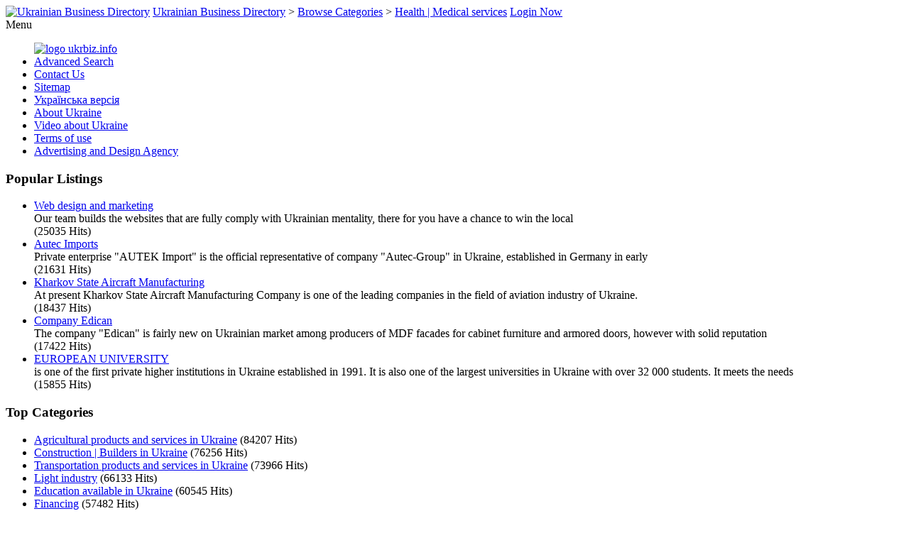

--- FILE ---
content_type: text/html; charset=UTF-8
request_url: https://ukrbiz.info/category/health-medical-services/9.html
body_size: 7549
content:
<!DOCTYPE html>
<html dir="ltr" lang="en">
<head>
<meta charset="UTF-8" />
<title>Health care in Ukraine - Ukrainian Business Directory</title>
<meta name="description" content="Health care, medicine and medical services available for Ukrainians and foreigners  in Ukraine" />
<meta name="viewport" content="width=device-width">
<link rel="stylesheet" type="text/css" href="https://ukrbiz.info/template/default/css.css" />
<link href="https://fonts.googleapis.com/css?family=Cuprum:400,700&amp;subset=cyrillic-ext" rel="stylesheet">    <!--[if IE 8]><link rel="stylesheet" type="text/css" href="https://ukrbiz.info/template/default/css-ie8.css" /><![endif]-->
    <!--[if IE 7]><link rel="stylesheet" type="text/css" href="https://ukrbiz.info/template/default/css-ie7.css" /><![endif]-->
    <link rel="stylesheet" type="text/css" href="https://ukrbiz.info/includes/jquery/jquery.css" />
    <!-- Google tag (gtag.js) -->
<script async src="https://www.googletagmanager.com/gtag/js?id=G-XWHBS5727V"></script>
<script>
  window.dataLayer = window.dataLayer || [];
  function gtag(){dataLayer.push(arguments);}
  gtag('js', new Date());

  gtag('config', 'G-XWHBS5727V');
</script>
<script type="text/javascript" src="https://ukrbiz.info/includes/jquery/jquery.js"></script>
<script type="text/javascript" src="https://ukrbiz.info/includes/jquery/jquery_custom.js"></script>
<script type="text/javascript" src="https://ukrbiz.info/includes/javascript_global.js"></script>
<script language="javascript" type="text/javascript" charset="UTF-8">
//<![CDATA[
$(document).ready(function(){$.ajaxSetup({ url: "https://ukrbiz.info/ajax.php", type: "POST", data: { from_pmd: "" }});$.getScript("https://ukrbiz.info/cron.php?type=javascript");});
//]]>
</script>

</head>
<body>
<div id="header">
    <div id="status-line">
        <span id="breadcrumbs">
            <a href="https://ukrbiz.info"><img id="home" src="https://ukrbiz.info/template/default/images/icon_home.gif" border="0" alt="Ukrainian Business Directory" /></a>
            <a href="https://ukrbiz.info">Ukrainian Business Directory</a>
                            > <a href="https://ukrbiz.info/browse_categories.php">Browse Categories</a>
                            > <a href="https://ukrbiz.info/category/health-medical-services/">Health | Medical services</a>
                    </span>
        <span id="login-status">
                            <a href="https://ukrbiz.info/members/index.php">Login Now</a>
                    </span>
    </div>

</div><div id="container">
    <div id="left" class="column">
        <!-- LEFT COLUMN -->
        <div class="box">
    <div class="box-header">
        <div class="box-side">Menu</div>
    </div>
    <div class="box-body">
        <div class="box-side">
            <div class="box-content">
                <div id="sidebox_menu">
    <ul class="box_list">
    <a href="https://ukrbiz.info"><img id="logo" src="https://ukrbiz.info/template/default/images/logo.png" border="0" alt="logo ukrbiz.info" /> </a>     

        <li class="box_list">
    <a href="https://ukrbiz.info/search.php">Advanced Search</a>
</li><li class="box_list">
    <a href="https://ukrbiz.info/contact.php">Contact Us</a>
</li><li class="box_list">
    <a href="https://ukrbiz.info/sitemap.php">Sitemap</a>
</li><li class="box_list">
    <a target="_blank" href="https://ukrbiz.info/ua">Українська версія</a>
</li><li class="box_list">
    <a target="_self" href="https://ukrbiz.info/pages/about-ukraine.html">About Ukraine</a>
</li><li class="box_list">
    <a target="_self" href="https://ukrbiz.info/pages/video-about-ukraine.html">Video about Ukraine</a>
</li><li class="box_list">
    <a target="_parent" href="https://ukrbiz.info/pages/terms-of-use.html" rel="1">Terms of use</a>
</li><li class="box_list">
    <a target="_blank" href="https://inbiz.com.ua">Advertising and Design Agency</a>
</li>    </ul>
</div>            </div>
        </div>
    </div>
    <div class="box-footer">
        <div class="box-side"></div>
    </div>
</div>                 <div class="box">
    <div class="box-header">
        <div class="box-side">
            <h3>Popular Listings</h3>
        </div>
    </div>
    <div class="box-body">
        <div class="box-side">
            <div class="box-content">
                    <ul class="box_list">
                    <li class="box_list">
                <a href="https://ukrbiz.info/web-design-and-marketing.html"><span class="listing_sidebox_title">Web design and marketing</span></a><br />
                    <span class="listing_sidebox_description">Our team builds the websites that are fully comply with Ukrainian mentality, there for you have a chance to win the local </span><br />
                <span class="listing_sidebox_details">(25035 Hits)</span>
            </li>
                    <li class="box_list">
                <a href="https://ukrbiz.info/Autec-Imports.html"><span class="listing_sidebox_title">Autec Imports</span></a><br />
                    <span class="listing_sidebox_description">Private enterprise "AUTEK Import" is the official representative of company "Autec-Group" in Ukraine,  established in Germany in early </span><br />
                <span class="listing_sidebox_details">(21631 Hits)</span>
            </li>
                    <li class="box_list">
                <a href="https://ukrbiz.info/Kharkov-State-Aircraft-Manufacturing.html"><span class="listing_sidebox_title">Kharkov State Aircraft Manufacturing</span></a><br />
                    <span class="listing_sidebox_description">At present Kharkov State Aircraft Manufacturing Company is one of the leading companies in the field of aviation industry of Ukraine.</span><br />
                <span class="listing_sidebox_details">(18437 Hits)</span>
            </li>
                    <li class="box_list">
                <a href="https://ukrbiz.info/Company-Edican.html"><span class="listing_sidebox_title">Company Edican</span></a><br />
                    <span class="listing_sidebox_description">The company &quot;Edican&quot; is fairly new on Ukrainian market among producers of MDF facades for cabinet furniture and armored doors, however with solid reputation </span><br />
                <span class="listing_sidebox_details">(17422 Hits)</span>
            </li>
                    <li class="box_list">
                <a href="https://ukrbiz.info/EUROPEAN-UNIVERSITY.html"><span class="listing_sidebox_title">EUROPEAN UNIVERSITY</span></a><br />
                    <span class="listing_sidebox_description">is one of the first private higher institutions in Ukraine established in 1991. It is also one of the largest universities in Ukraine with over 32 000 students. It meets the needs </span><br />
                <span class="listing_sidebox_details">(15855 Hits)</span>
            </li>
            </ul>
            </div>
        </div>
    </div>
    <div class="box-footer">
        <div class="box-side"></div>
    </div>
</div>                                         
        <div class="box">
    <div class="box-header">
        <div class="box-side">
            <h3>Top Categories</h3>
        </div>
    </div>
    <div class="box-body">
        <div class="box-side">
            <div class="box-content">
                <div id="sidebox_popular_categories">
                    <ul class="box_list">
                                                    <li class="box_list"><a href="https://ukrbiz.info/category/agricultural/">Agricultural products and services in Ukraine</a> <span class="count">(84207 Hits)</span></li>
                                                    <li class="box_list"><a href="https://ukrbiz.info/category/construction/">Construction | Builders in Ukraine</a> <span class="count">(76256 Hits)</span></li>
                                                    <li class="box_list"><a href="https://ukrbiz.info/category/transportation/">Transportation products and services in Ukraine</a> <span class="count">(73966 Hits)</span></li>
                                                    <li class="box_list"><a href="https://ukrbiz.info/category/light-industry/">Light industry</a> <span class="count">(66133 Hits)</span></li>
                                                    <li class="box_list"><a href="https://ukrbiz.info/category/education/">Education available in Ukraine</a> <span class="count">(60545 Hits)</span></li>
                                                    <li class="box_list"><a href="https://ukrbiz.info/category/finance/">Financing</a> <span class="count">(57482 Hits)</span></li>
                                                    <li class="box_list"><a href="https://ukrbiz.info/category/non-profit-organizations-in-ukraine/">Non-profit organizations in Ukraine</a> <span class="count">(57099 Hits)</span></li>
                                                    <li class="box_list"><a href="https://ukrbiz.info/category/natural-resources/">Natural resources available in Ukraine</a> <span class="count">(54291 Hits)</span></li>
                                                    <li class="box_list"><a href="https://ukrbiz.info/category/equipment-tools-made-in-ukraine/">Equipment | tools made in Ukraine</a> <span class="count">(53112 Hits)</span></li>
                                                    <li class="box_list"><a href="https://ukrbiz.info/category/health-medical-services/">Health | Medical services</a> <span class="count">(48429 Hits)</span></li>
                                            </ul>
                </div>
            </div>
        </div>
    </div>
    <div class="box-footer">
        <div class="box-side"></div>
    </div>
</div>

                <br />
        <!-- END LEFT COLUMN -->
    </div>
    <div id="center" class="column">
        <!-- MIDDLE COLUMN -->
        <table cellpadding="0" cellspacing="0" border="0" >
        <tr>
            <td valign="middle" align="center" width="100%"></td>
        </tr>
            </table>
                        <div class="box">
            <div class="box-header">
                <div class="box-side"><h1>Health care in Ukraine</h1></div>
            </div>
            <div class="box-body">
                <div class="box-side">
                    <div class="box-content">
                                                <div id="content">
                                Browsing            <a href="https://ukrbiz.info/category/health-medical-services/">Health | Medical services</a>    <br /><br />
    <p class="MsoNormal">Health care, medicine and medical services available for Ukrainians and foreigners &nbsp;in Ukraine</p><br /><br />
<div>
        <div style="float: left; width: 33%">
        
    </div>
        <div style="float: left; width: 33%">
        
    </div>
        <div style="float: left; width: 33%">
        
    </div>
    </div>
<br class="clear" />
    <div>
        Search within these results: 
        <form style="display: inline;" action="https://ukrbiz.info/search_results.php" method="get">
            <input name="keyword" type="text" style="width: 150px; margin-right: 5px;" />
            <input name="category" type="hidden" value="104" />
            <input name="location_id" type="hidden" value="" />
            <input class="submit" type="submit" name="submit" value="Search" />
        </form>
    </div>
    <ul class="listing_results">
    <li class="listing_results">
    <!--
            -->
    <div class="listing_results_logo"><a href="https://ukrbiz.info/Yuventa-Group-LLC.html"><img border="0" src="https://ukrbiz.info/files/logo/thumbnails/883.png" alt="Yuventa Group LLC" /></a></div>
    <div class="listing_results_listing">
                <div class="listing_results_title"><a href="https://ukrbiz.info/Yuventa-Group-LLC.html"><span class="listing_default">Yuventa Group LLC</span></a>   </div>
        <div class="listing_results_address">
            55th Stezenka Street,<br />City Kiev,,  <br />Kievska oblast<br />
        </div>
        
        <div class="listing_results_description">
             Yuventa Group LLC is one of the leaders at the pool market in Ukraine. We know the best our customer preferences, and always ready to provide them with the highly qualified help. The best health (vacation) resorts, holiday hotels, aqua parks        </div>
    </div> 
</li><li class="listing_results">
    <!--
            -->
    <div class="listing_results_logo"><a href="https://ukrbiz.info/The-Clinic-of-Doctor-Kulikovich.html"><img border="0" src="https://ukrbiz.info/files/logo/thumbnails/927.png" alt="The Clinic of Doctor Kulikovich" /></a></div>
    <div class="listing_results_listing">
                <div class="listing_results_title"><a href="https://ukrbiz.info/The-Clinic-of-Doctor-Kulikovich.html"><span class="listing_default">The Clinic of Doctor Kulikovich</span></a>   </div>
        <div class="listing_results_address">
            47th Komsomolskaya Street,<br />City Dnipropetrovsk,,  <br />Dnipropetrovska oblast<br />
        </div>
        
        <div class="listing_results_description">
             The Clinic&#039;s mission is the treatment of patients suffering from complicated clinical pathologies using ecologically safe non-medicamental methods The Clinic&#039;s methodology is a synthesis of knowledge of traditional Chinese medicine        </div>
    </div> 
</li><li class="listing_results">
    <!--
            -->
    <div class="listing_results_logo"><a href="https://ukrbiz.info/Private-clinic-MEDINTEL.html"><img border="0" src="https://ukrbiz.info/files/logo/thumbnails/931.png" alt="Private clinic MEDINTEL" /></a></div>
    <div class="listing_results_listing">
                <div class="listing_results_title"><a href="https://ukrbiz.info/Private-clinic-MEDINTEL.html"><span class="listing_default">Private clinic MEDINTEL</span></a>   </div>
        <div class="listing_results_address">
            S.Petefi sq. 34/4<br />City Uzhgorod,,  <br />Zakarpatska Oblast<br />
        </div>
        
        <div class="listing_results_description">
             Private clinic MEDINTEL specialize in Gynecology and Dermatology. We provide comprehensive approach in treatment of Sexually Transmitted Diseases (including: syphilis, gonorrhea, trichomoniasis, balanopostitis, genital gerpes, etc.).        </div>
    </div> 
</li><li class="listing_results">
    <!--
            -->
    <div class="listing_results_logo"><a href="https://ukrbiz.info/Diagnostic-Medicine-Center-EUROLAB.html"><img border="0" src="https://ukrbiz.info/files/logo/thumbnails/934.png" alt="Diagnostic Medicine Center EUROLAB" /></a></div>
    <div class="listing_results_listing">
                <div class="listing_results_title"><a href="https://ukrbiz.info/Diagnostic-Medicine-Center-EUROLAB.html"><span class="listing_default">Diagnostic Medicine Center EUROLAB</span></a>   </div>
        <div class="listing_results_address">
            11th-a, Solomenskaya Street,<br />City Kiev,,  <br />Kievska oblast<br />
        </div>
        
        <div class="listing_results_description">
             The diagnostic medicine center EUROLAB renders treatment-and-diagnostics services according to the international standards. In support of this we give the international quality certificates ISO 9001:2000 and 15189:2003 (Å).        </div>
    </div> 
</li><li class="listing_results">
    <!--
            -->
    <div class="listing_results_logo"><a href="https://ukrbiz.info/PHARMASCO-Ltd.html"><img border="0" src="https://ukrbiz.info/files/logo/thumbnails/935.png" alt="PHARMASCO Ltd" /></a></div>
    <div class="listing_results_listing">
                <div class="listing_results_title"><a href="https://ukrbiz.info/PHARMASCO-Ltd.html"><span class="listing_default">PHARMASCO Ltd</span></a>   </div>
        <div class="listing_results_address">
            21st V.Chvoyky Street,<br />City Kiev,,  <br />Kievska oblast<br />
        </div>
        
        <div class="listing_results_description">
             PHARMASCO Ltd company which concentrates it&#039;s efforts exclusively on sales, marketing and distribution of OEM rapid tests. Our current portfolio includes: DOA; Pregnancy, LH, and FSH; Infectious diseases; STDs; oncology; cardio tests; biochemistry        </div>
    </div> 
</li><li class="listing_results">
    <script async src="//pagead2.googlesyndication.com/pagead/js/adsbygoogle.js"></script>
<ins class="adsbygoogle"
     style="display:block; text-align:center;"
     data-ad-layout="in-article"
     data-ad-format="fluid"
     data-ad-client="ca-pub-7573134601764986"
     data-ad-slot="2437587583"></ins>
<script>
     (adsbygoogle = window.adsbygoogle || []).push({});
</script></li><li class="listing_results">
    <!--
            -->
    <div class="listing_results_logo"><a href="https://ukrbiz.info/Likar-Ltd.html"><img border="0" src="https://ukrbiz.info/files/logo/thumbnails/940.png" alt="Likar Ltd" /></a></div>
    <div class="listing_results_listing">
                <div class="listing_results_title"><a href="https://ukrbiz.info/Likar-Ltd.html"><span class="listing_default">Likar Ltd</span></a>   </div>
        <div class="listing_results_address">
            6th N. Amosova Street,<br />City Kiev,,  <br />Kievska oblast<br />
        </div>
        
        <div class="listing_results_description">
             Likar Ltd is appreciated throughout Ukraine for the outstanding quality of the medical products it offers on the Ukrainian market. Its major activity is the technical provision of the surgical treatment of various heart diseases.        </div>
    </div> 
</li><li class="listing_results">
    <!--
            -->
    <div class="listing_results_logo"><a href="https://ukrbiz.info/Institute-of-Surgery-and-Transplantology.html"><img border="0" src="https://ukrbiz.info/files/logo/thumbnails/941.png" alt="Institute of Surgery and Transplantology" /></a></div>
    <div class="listing_results_listing">
                <div class="listing_results_title"><a href="https://ukrbiz.info/Institute-of-Surgery-and-Transplantology.html"><span class="listing_default">Institute of Surgery and Transplantology</span></a>   </div>
        <div class="listing_results_address">
            30st Geroyv Sevastopolya Street,<br />City Kiev,,  <br />Kievska oblast<br />
        </div>
        
        <div class="listing_results_description">
             Institute of Surgery and Transplantology - it takes the leading place in Ukraine on the problems of working out of the brand new technologies in the field of surgery and transplantology and the application of these technologies into practice.        </div>
    </div> 
</li><li class="listing_results">
    <!--
            -->
    <div class="listing_results_logo"><a href="https://ukrbiz.info/Medical-Centre-Intersono.html"><img border="0" src="https://ukrbiz.info/files/logo/thumbnails/942.png" alt="Medical Centre Intersono" /></a></div>
    <div class="listing_results_listing">
                <div class="listing_results_title"><a href="https://ukrbiz.info/Medical-Centre-Intersono.html"><span class="listing_default">Medical Centre Intersono</span></a>   </div>
        <div class="listing_results_address">
            102nd Antonovycha Street,<br />City Lviv,,  <br />L'vivska oblast<br />
        </div>
        
        <div class="listing_results_description">
             Medical Centre Intersono mission is to make possible the most precious event on the Earth - the happiness of being parents: to see your child smiling, to hear his voice, to touch to his tender hands, to improve yourself and to grow together with your        </div>
    </div> 
</li><li class="listing_results">
    <!--
            -->
    <div class="listing_results_logo"><a href="https://ukrbiz.info/Orthopedics-of-the-21st-Century.html"><img border="0" src="https://ukrbiz.info/files/logo/thumbnails/944.png" alt="Orthopedics of the 21st Century" /></a></div>
    <div class="listing_results_listing">
                <div class="listing_results_title"><a href="https://ukrbiz.info/Orthopedics-of-the-21st-Century.html"><span class="listing_default">Orthopedics of the 21st Century</span></a>   </div>
        <div class="listing_results_address">
            17th Chervonozorianyi prospect,<br />City Kiev,,  <br />Kievska oblast<br />
        </div>
        
        <div class="listing_results_description">
             Why is the method of cosmetic leg lengthening developed by Professor Alexander Bliskunov being called &quot;Orthopedics of the 21st Century&quot;?  A man or woman can really become taller by as much as 20 centimeters.        </div>
    </div> 
</li><li class="listing_results">
    <!--
            -->
    <div class="listing_results_logo"><a href="https://ukrbiz.info/The-resort-complex-Mirgorod.html"><img border="0" src="https://ukrbiz.info/files/logo/thumbnails/945.png" alt="The resort complex Mirgorod" /></a></div>
    <div class="listing_results_listing">
                <div class="listing_results_title"><a href="https://ukrbiz.info/The-resort-complex-Mirgorod.html"><span class="listing_default">The resort complex Mirgorod</span></a>   </div>
        <div class="listing_results_address">
            <br />City Myrgorod,,  <br />Poltavska oblast<br />
        </div>
        
        <div class="listing_results_description">
             The resort complex &quot;Mirgorod&quot; develops the program of treatment of a diabetes together with a German society of doctors        </div>
    </div> 
</li><li class="listing_results">
    <script async src="//pagead2.googlesyndication.com/pagead/js/adsbygoogle.js"></script>
<ins class="adsbygoogle"
     style="display:block; text-align:center;"
     data-ad-layout="in-article"
     data-ad-format="fluid"
     data-ad-client="ca-pub-7573134601764986"
     data-ad-slot="2437587583"></ins>
<script>
     (adsbygoogle = window.adsbygoogle || []).push({});
</script></li></ul>
<span class="page-numbers-results">
    Results <strong>81 - 90</strong> of 141</span>
<span class="page-numbers">
     
    <a href="1.html">&lt;&lt;</a> 
    <a href="8.html">&lt;</a>
            <a href="1.html">1</a>
                <a href="2.html">2</a>
                <a href="3.html">3</a>
                <a href="4.html">4</a>
                <a href="5.html">5</a>
                <a href="6.html">6</a>
                <a href="7.html">7</a>
                <a href="8.html">8</a>
                [<strong>9</strong>]
                <a href="10.html">10</a>
                <a href="11.html">11</a>
                <a href="12.html">12</a>
                <a href="13.html">13</a>
                <a href="14.html">14</a>
                <a href="15.html">15</a>
        <a href="10.html"> &gt;</a>
    <a href="15.html"> &gt;&gt;</a>
</span><br />
<br />                        </div>
                    </div>
                </div>
            </div>
            <div class="box-footer">
                <div class="box-side"></div>
            </div>
        </div>
        <!-- END MIDDLE COLUMN -->
    </div>

    <div id="right" class="column">
        <!-- RIGHT COLUMN -->
         <div class="box">
    <div class="box-header">
        <div class="box-side"><h3>Categories</h3></div>
    </div>
    <div class="box-body">
        <div class="box-side">
            <div class="box-content">
                <div id="sidebox_categories">
                    <ul class="box_list">
                                                    <li class="box_list"><a href="https://ukrbiz.info/category/agricultural/">Agricultural products and services in Ukraine</a></li>
                                                    <li class="box_list"><a href="https://ukrbiz.info/category/cargo-delivery-logistic-in-ukraine/">Cargo delivery | logistic in Ukraine</a></li>
                                                    <li class="box_list"><a href="https://ukrbiz.info/category/construction/">Construction | Builders in Ukraine</a></li>
                                                    <li class="box_list"><a href="https://ukrbiz.info/category/education/">Education available in Ukraine</a></li>
                                                    <li class="box_list"><a href="https://ukrbiz.info/category/equipment-tools-made-in-ukraine/">Equipment | tools made in Ukraine</a></li>
                                                    <li class="box_list"><a href="https://ukrbiz.info/category/expo-plazas/">Expo - plazas representing Ukrainian companies</a></li>
                                                    <li class="box_list"><a href="https://ukrbiz.info/category/finance/">Financing</a></li>
                                                    <li class="box_list"><a href="https://ukrbiz.info/category/foreign-embassies-in-ukraine/">Foreign Embassies in Ukraine</a></li>
                                                    <li class="box_list"><a href="https://ukrbiz.info/category/health-medical-services/">Health | Medical services</a></li>
                                                    <li class="box_list"><a href="https://ukrbiz.info/category/insurance/">Insurance companies in Ukraine</a></li>
                                                    <li class="box_list"><a href="https://ukrbiz.info/category/international-companionship/">International companionship</a></li>
                                                    <li class="box_list"><a href="https://ukrbiz.info/category/Investment-special-offers-Ukraine/">Investment and special offers in Ukraine</a></li>
                                                    <li class="box_list"><a href="https://ukrbiz.info/category/light-industry/">Light industry</a></li>
                                                    <li class="box_list"><a href="https://ukrbiz.info/category/military-products-made-in-ukraine/">Military products made in Ukraine</a></li>
                                                    <li class="box_list"><a href="https://ukrbiz.info/category/natural-resources/">Natural resources available in Ukraine</a></li>
                                                    <li class="box_list"><a href="https://ukrbiz.info/category/news-media/">News | Media in Ukraine</a></li>
                                                    <li class="box_list"><a href="https://ukrbiz.info/category/non-profit-organizations-in-ukraine/">Non-profit organizations in Ukraine</a></li>
                                                    <li class="box_list"><a href="https://ukrbiz.info/category/pets-wildlife/">Pets | wildlife in Ukraine</a></li>
                                                    <li class="box_list"><a href="https://ukrbiz.info/category/real-estate-commercial-and-residential-properties/">Real Estate commercial and residential properties</a></li>
                                                    <li class="box_list"><a href="https://ukrbiz.info/category/recreation/">Recreation areas</a></li>
                                                    <li class="box_list"><a href="https://ukrbiz.info/category/security/">Security | protection</a></li>
                                                    <li class="box_list"><a href="https://ukrbiz.info/category/show-business/">Show business in Ukraine</a></li>
                                                    <li class="box_list"><a href="https://ukrbiz.info/category/sports/">Sports | athlete | teams | clubs in Ukraine</a></li>
                                                    <li class="box_list"><a href="https://ukrbiz.info/category/technology-products/">Technology products</a></li>
                                                    <li class="box_list"><a href="https://ukrbiz.info/category/theaters/">Theaters | museum | gallery throughout Ukraine</a></li>
                                                    <li class="box_list"><a href="https://ukrbiz.info/category/transportation/">Transportation products and services in Ukraine</a></li>
                                                    <li class="box_list"><a href="https://ukrbiz.info/category/government/">Ukrainian Government</a></li>
                                            </ul>
                </div>
            </div>
        </div>
    </div>
    <div class="box-footer">
        <div class="box-side"></div>
    </div>
</div>        <div class="box">
    <div class="box-header">
        <div class="box-side">
            <h3>Featured Listings</h3>
        </div>
    </div>
    <div class="box-body">
        <div class="box-side">
            <div class="box-content">
                    <ul class="box_list">
                    <li class="box_list">
                <a href="https://ukrbiz.info/company-can2brick.html"><span class="listing_sidebox_title">Company Can2Brick</span></a><br />
                    <span class="listing_sidebox_description">Can2Brick™ – is a Netherlands-Ukrainian COMPANY Can2Brick produces containers of glass and other materials that stand out because of their design (square rather than </span><br />
                <span class="listing_sidebox_details"></span>
            </li>
                    <li class="box_list">
                <a href="https://ukrbiz.info/ecommerce-shopping-stores.html"><span class="listing_sidebox_title">Ecommerce Shopping Stores</span></a><br />
                    <span class="listing_sidebox_description">Our company specializes in creating online stores on modern CMS, with all necessary functions and modules.</span><br />
                <span class="listing_sidebox_details"></span>
            </li>
                    <li class="box_list">
                <a href="https://ukrbiz.info/web-design-and-marketing.html"><span class="listing_sidebox_title">Web design and marketing</span></a><br />
                    <span class="listing_sidebox_description">Our team builds the websites that are fully comply with Ukrainian mentality, there for you have a chance to win the local </span><br />
                <span class="listing_sidebox_details"></span>
            </li>
                    <li class="box_list">
                <a href="https://ukrbiz.info/Dmytro-Goncharenko.html"><span class="listing_sidebox_title">Dmytro Goncharenko</span></a><br />
                    <span class="listing_sidebox_description">Complex solution from Nunchaki web studio: websites from $480, hosting on Amazon AWS, website efficiency tracking, responsive web design.</span><br />
                <span class="listing_sidebox_details"></span>
            </li>
                    <li class="box_list">
                <a href="https://ukrbiz.info/EUROPEAN-UNIVERSITY.html"><span class="listing_sidebox_title">EUROPEAN UNIVERSITY</span></a><br />
                    <span class="listing_sidebox_description">is one of the first private higher institutions in Ukraine established in 1991. It is also one of the largest universities in Ukraine with over 32 000 students. It meets the needs </span><br />
                <span class="listing_sidebox_details"></span>
            </li>
            </ul>
            </div>
        </div>
    </div>
    <div class="box-footer">
        <div class="box-side"></div>
    </div>
</div>      
        <div class="box">
    <div class="box-header">
        <div class="box-side">Advertisement</div>
    </div>
    <div class="box-body">
        <div class="box-side">
            <div class="box-content">
                <div align="center">
<a href="https://ukrbiz.info/Invest-in-Ukraine.html" title="Invest in Ukraine">Invest in Ukraine</a><br>
<br>
<a href="http://ukrbiz.info/Invest-in-Ukraine.html" title="Invest in Ukraine"><img src="https://ukrbiz.info/ad/invest-in-ukraine.jpg" alt="invest in ukraine" name="invest" width="200" height="70" border="0" id="invest" /></a>
<br>
<font color="#669999" size="1" face="Verdana, Arial, Helvetica, sans-serif">`````````````````````````````````</font>
<br>
<a href="https://ukrbiz.info/Autec-Imports.html">Autec Imports</a><br>
<br>
<a href="https://ukrbiz.info/Autec-Imports.html"><img src="https://ukrbiz.info/ad/autec_logo.jpg" alt="Autec Imports" name="autec" width="120" height="36" border="0" id="autec" /></a>
<br>
<font color="#669999" size="1" face="Verdana, Arial, Helvetica, sans-serif">`````````````````````````````````</font>
<br>
<a href="https://ukrbiz.info/Website-designs-Ukraine.html" title="Website designs Ukraine">Website designs Ukraine</a><br>
<br>
<a href="https://ukrbiz.info/Website-designs-Ukraine.html" title="Website designs Ukraine"><img src="https://ukrbiz.info/ad/agency.jpg" alt="Website designs Ukraine" width="200" height="106" border="0" /></a>
<br>
<a href="https://www.facebook.com/inbiz.com.ua/" rel="nofollow" target="_blank"><img src="https://ukrbiz.info/ad/face.png" alt="UkrBiz.info on facebook" width="178" height="70" border="0" /></a>
</div>            </div>
        </div>
    </div>
    <div class="box-footer">
        <div class="box-side"></div>
    </div>
</div>        <br />
        <!-- END RIGHT COLUMN -->
    </div>
</div>
<div id="footer">
    <div align="center">
                    &copy; 2008-2026 <a href="https://ukrbiz.info/" title="Ukrainian Business Directory">Ukrainian Business Directory</a> <br /><br /><br />
            </div>
</div>

<script type="text/javascript" src="https://ukrbiz.info/ub/ub.js">
</script>
<link rel="stylesheet" type="text/css" href="https://ukrbiz.info/ub/ub.css">
<script type="text/javascript">
hs.graphicsDir = 'https://ukrbiz.info/ub/graphics/';
hs.align = 'center';
	hs.transitions = ['expand', 'crossfade'];
	hs.outlineType = 'rounded-white';
	hs.fadeInOut = true;
	hs.dimmingOpacity = 0.75;

	// Add the controlbar
	if (hs.addSlideshow) hs.addSlideshow({
		//slideshowGroup: 'group1',
		interval: 5000,
		repeat: false,
		useControls: true,
		fixedControls: 'fit',
		overlayOptions: {
			opacity: .6,
			position: 'bottom center',
			hideOnMouseOut: true
		}
	});
</script>
</body>
</html>

--- FILE ---
content_type: text/html; charset=utf-8
request_url: https://www.google.com/recaptcha/api2/aframe
body_size: 266
content:
<!DOCTYPE HTML><html><head><meta http-equiv="content-type" content="text/html; charset=UTF-8"></head><body><script nonce="w691ofP8oNAQ8lOKiuyCiw">/** Anti-fraud and anti-abuse applications only. See google.com/recaptcha */ try{var clients={'sodar':'https://pagead2.googlesyndication.com/pagead/sodar?'};window.addEventListener("message",function(a){try{if(a.source===window.parent){var b=JSON.parse(a.data);var c=clients[b['id']];if(c){var d=document.createElement('img');d.src=c+b['params']+'&rc='+(localStorage.getItem("rc::a")?sessionStorage.getItem("rc::b"):"");window.document.body.appendChild(d);sessionStorage.setItem("rc::e",parseInt(sessionStorage.getItem("rc::e")||0)+1);localStorage.setItem("rc::h",'1768947705015');}}}catch(b){}});window.parent.postMessage("_grecaptcha_ready", "*");}catch(b){}</script></body></html>